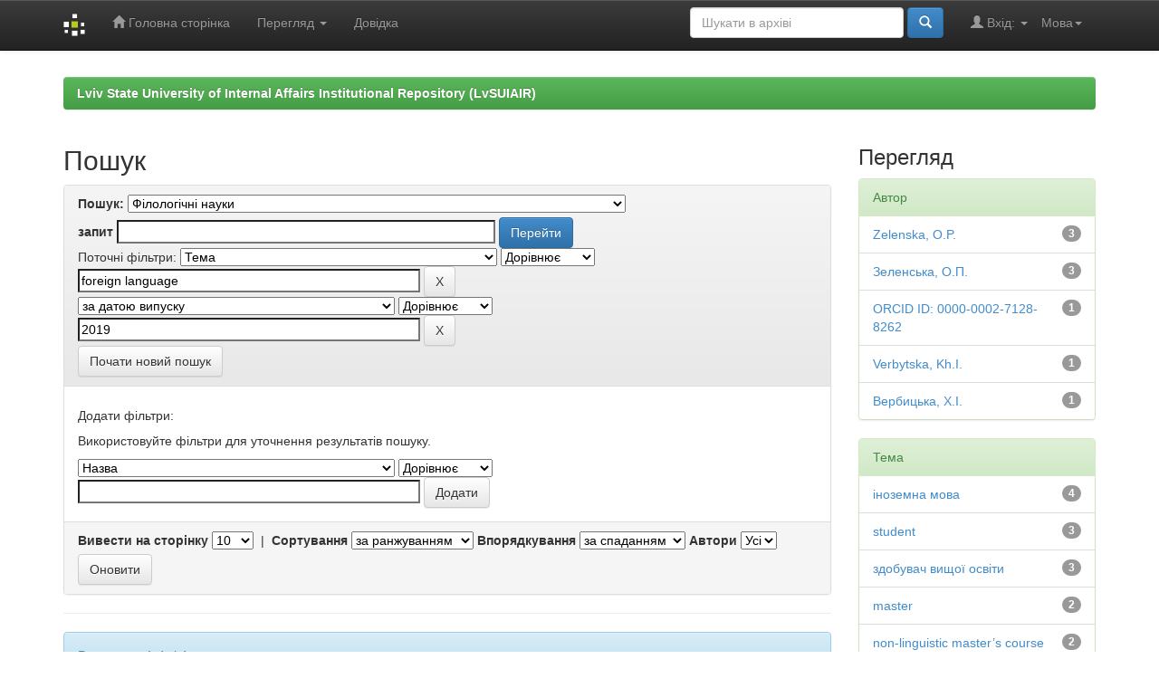

--- FILE ---
content_type: text/html;charset=UTF-8
request_url: https://dspace.lvduvs.edu.ua/handle/1234567890/24/simple-search?query=&sort_by=score&order=desc&rpp=10&filter_field_1=subject&filter_type_1=equals&filter_value_1=foreign+language&etal=0&filtername=dateIssued&filterquery=2019&filtertype=equals
body_size: 32946
content:


















<!DOCTYPE html>
<html>
    <head>
        <title>Lviv State University of Internal Affairs Institutional Repository (LvSUIAIR): Пошук</title>
        <meta http-equiv="Content-Type" content="text/html; charset=UTF-8" />
        <meta name="Generator" content="DSpace 6.3" />
        <meta name="viewport" content="width=device-width, initial-scale=1.0">
        <link rel="shortcut icon" href="/favicon.ico" type="image/x-icon"/>
        <link rel="stylesheet" href="/static/css/jquery-ui-1.10.3.custom/redmond/jquery-ui-1.10.3.custom.css" type="text/css" />
        <link rel="stylesheet" href="/static/css/bootstrap/bootstrap.min.css" type="text/css" />
        <link rel="stylesheet" href="/static/css/bootstrap/bootstrap-theme.min.css" type="text/css" />
        <link rel="stylesheet" href="/static/css/bootstrap/dspace-theme.css" type="text/css" />

        <link rel="search" type="application/opensearchdescription+xml" href="/open-search/description.xml" title="DSpace"/>

        
        <script type='text/javascript' src="/static/js/jquery/jquery-1.10.2.min.js"></script>
        <script type='text/javascript' src='/static/js/jquery/jquery-ui-1.10.3.custom.min.js'></script>
        <script type='text/javascript' src='/static/js/bootstrap/bootstrap.min.js'></script>
        <script type='text/javascript' src='/static/js/holder.js'></script>
        <script type="text/javascript" src="/utils.js"></script>
        <script type="text/javascript" src="/static/js/choice-support.js"> </script>
        


    
    


    
        <script type="text/javascript">
	var jQ = jQuery.noConflict();
	jQ(document).ready(function() {
		jQ( "#spellCheckQuery").click(function(){
			jQ("#query").val(jQ(this).attr('data-spell'));
			jQ("#main-query-submit").click();
		});
		jQ( "#filterquery" )
			.autocomplete({
				source: function( request, response ) {
					jQ.ajax({
						url: "/json/discovery/autocomplete?query=&filter_field_1=subject&filter_type_1=equals&filter_value_1=foreign+language&filter_field_2=dateIssued&filter_type_2=equals&filter_value_2=2019",
						dataType: "json",
						cache: false,
						data: {
							auto_idx: jQ("#filtername").val(),
							auto_query: request.term,
							auto_sort: 'count',
							auto_type: jQ("#filtertype").val(),
							location: '1234567890/24'	
						},
						success: function( data ) {
							response( jQ.map( data.autocomplete, function( item ) {
								var tmp_val = item.authorityKey;
								if (tmp_val == null || tmp_val == '')
								{
									tmp_val = item.displayedValue;
								}
								return {
									label: item.displayedValue + " (" + item.count + ")",
									value: tmp_val
								};
							}))			
						}
					})
				}
			});
	});
	function validateFilters() {
		return document.getElementById("filterquery").value.length > 0;
	}
</script>
    
    

<!-- HTML5 shim and Respond.js IE8 support of HTML5 elements and media queries -->
<!--[if lt IE 9]>
  <script src="/static/js/html5shiv.js"></script>
  <script src="/static/js/respond.min.js"></script>
<![endif]-->
    </head>

    
    
    <body class="undernavigation">
<a class="sr-only" href="#content">Skip navigation</a>
<header class="navbar navbar-inverse navbar-fixed-top">    
    
            <div class="container">
                

























       <div class="navbar-header">
         <button type="button" class="navbar-toggle" data-toggle="collapse" data-target=".navbar-collapse">
           <span class="icon-bar"></span>
           <span class="icon-bar"></span>
           <span class="icon-bar"></span>
         </button>
         <a class="navbar-brand" href="/"><img height="25" src="/image/dspace-logo-only.png" alt="DSpace logo" /></a>
       </div>
       <nav class="collapse navbar-collapse bs-navbar-collapse" role="navigation">
         <ul class="nav navbar-nav">
           <li class=""><a href="/"><span class="glyphicon glyphicon-home"></span> Головна сторінка</a></li>
                
           <li class="dropdown">
             <a href="#" class="dropdown-toggle" data-toggle="dropdown">Перегляд <b class="caret"></b></a>
             <ul class="dropdown-menu">
               <li><a href="/community-list">Фонди та зібрання</a></li>
				<li class="divider"></li>
        <li class="dropdown-header">Перегляд матеріалів за:</li>
				
				
				
				      			<li><a href="/browse?type=dateissued">Дати випуску</a></li>
					
				      			<li><a href="/browse?type=author">Автори</a></li>
					
				      			<li><a href="/browse?type=title">Заголовки</a></li>
					
				      			<li><a href="/browse?type=subject">Теми</a></li>
					
				    
				

            </ul>
          </li>
          <li class=""><script type="text/javascript">
<!-- Javascript starts here
document.write('<a href="#" onClick="var popupwin = window.open(\'/help/index_uk.html\',\'dspacepopup\',\'height=600,width=550,resizable,scrollbars\');popupwin.focus();return false;">Довідка<\/a>');
// -->
</script><noscript><a href="/help/index_uk.html" target="dspacepopup">Довідка</a></noscript></li>
       </ul>

 
    <div class="nav navbar-nav navbar-right">
	 <ul class="nav navbar-nav navbar-right">
      <li class="dropdown">
       <a href="#" class="dropdown-toggle" data-toggle="dropdown">Мова<b class="caret"></b></a>
        <ul class="dropdown-menu">
 
      <li>
        <a onclick="javascript:document.repost.locale.value='en';
                  document.repost.submit();" href="http://dspace.lvduvs.edu.ua/handle/1234567890/24/simple-search?locale=en">
         English
       </a>
      </li>
 
      <li>
        <a onclick="javascript:document.repost.locale.value='uk';
                  document.repost.submit();" href="http://dspace.lvduvs.edu.ua/handle/1234567890/24/simple-search?locale=uk">
         українська
       </a>
      </li>
 
     </ul>
    </li>
    </ul>
  </div>
 
 
       <div class="nav navbar-nav navbar-right">
		<ul class="nav navbar-nav navbar-right">
         <li class="dropdown">
         
             <a href="#" class="dropdown-toggle" data-toggle="dropdown"><span class="glyphicon glyphicon-user"></span> Вхід: <b class="caret"></b></a>
	             
             <ul class="dropdown-menu">
               <li><a href="/mydspace">Мій архів матеріалів</a></li>
               <li><a href="/subscribe">Оновлення на e-mail</a></li>
               <li><a href="/profile">Обліковий запис</a></li>

		
             </ul>
           </li>
          </ul>
          
	
	<form method="get" action="/simple-search" class="navbar-form navbar-right">
	    <div class="form-group">
          <input type="text" class="form-control" placeholder="Шукати&nbsp;в&nbsp;архіві" name="query" id="tequery" size="25"/>
        </div>
        <button type="submit" class="btn btn-primary"><span class="glyphicon glyphicon-search"></span></button>

	</form></div>
    </nav>

            </div>

</header>

<main id="content" role="main">
<div class="container banner">

</div>
<br/>
                

<div class="container">
    



  

<ol class="breadcrumb btn-success">

  <li><a href="/">Lviv State University of Internal Affairs Institutional Repository (LvSUIAIR)</a></li>

</ol>

</div>                



        
<div class="container">

    <div class="row">
    <div class="col-md-9">
	







































    

<h2>Пошук</h2>

<div class="discovery-search-form panel panel-default">
    
	<div class="discovery-query panel-heading">
    <form action="simple-search" method="get">
        <label for="tlocation">
         	Пошук:
        </label>
        <select name="location" id="tlocation">

            <option value="/">Весь архів електронних ресурсів</option>

            <option value="1234567890/13" >
                Галузі знань
            </option>

            <option value="1234567890/24" selected="selected">
                Філологічні науки
            </option>

            <option value="1234567890/5486" >
                Автореферати дисертацій
            </option>

            <option value="1234567890/5404" >
                Дисертації
            </option>

            <option value="1234567890/3683" >
                Монографії
            </option>

            <option value="1234567890/1762" >
                Наукові публікації
            </option>

            <option value="1234567890/4321" >
                Наукові публікації індексовані в наукометричних базах Web of Science та Scopus
            </option>

            <option value="1234567890/387" >
                Підручники. Посібники
            </option>

            <option value="1234567890/966" >
                Інші видання (курси лекцій, методичні рекомендації, словники)
            </option>

        </select><br/>
        <label for="query">запит</label>
        <input type="text" size="50" id="query" name="query" value=""/>
        <input type="submit" id="main-query-submit" class="btn btn-primary" value="Перейти" />
                  
        <input type="hidden" value="10" name="rpp" />
        <input type="hidden" value="score" name="sort_by" />
        <input type="hidden" value="desc" name="order" />
                                
		<div class="discovery-search-appliedFilters">
		<span>Поточні фільтри:</span>
		
			    <select id="filter_field_1" name="filter_field_1">
				<option value="title">Назва</option><option value="author">Автор</option><option value="subject" selected="selected">Тема</option><option value="dateIssued">за датою випуску</option><option value="has_content_in_original_bundle">Has File(s)</option><option value="original_bundle_filenames">???jsp.search.filter.original_bundle_filenames???</option><option value="original_bundle_descriptions">???jsp.search.filter.original_bundle_descriptions???</option>
				</select>
				<select id="filter_type_1" name="filter_type_1">
				<option value="equals" selected="selected">Дорівнює</option><option value="contains">Містить</option><option value="authority">ID</option><option value="notequals">Не дорівнює</option><option value="notcontains">Не містить</option><option value="notauthority">Не ID</option>
				</select>
				<input type="text" id="filter_value_1" name="filter_value_1" value="foreign&#x20;language" size="45"/>
				<input class="btn btn-default" type="submit" id="submit_filter_remove_1" name="submit_filter_remove_1" value="X" />
				<br/>
				
			    <select id="filter_field_2" name="filter_field_2">
				<option value="title">Назва</option><option value="author">Автор</option><option value="subject">Тема</option><option value="dateIssued" selected="selected">за датою випуску</option><option value="has_content_in_original_bundle">Has File(s)</option><option value="original_bundle_filenames">???jsp.search.filter.original_bundle_filenames???</option><option value="original_bundle_descriptions">???jsp.search.filter.original_bundle_descriptions???</option>
				</select>
				<select id="filter_type_2" name="filter_type_2">
				<option value="equals" selected="selected">Дорівнює</option><option value="contains">Містить</option><option value="authority">ID</option><option value="notequals">Не дорівнює</option><option value="notcontains">Не містить</option><option value="notauthority">Не ID</option>
				</select>
				<input type="text" id="filter_value_2" name="filter_value_2" value="2019" size="45"/>
				<input class="btn btn-default" type="submit" id="submit_filter_remove_2" name="submit_filter_remove_2" value="X" />
				<br/>
				
		</div>

<a class="btn btn-default" href="/simple-search">Почати новий пошук</a>	
		</form>
		</div>

		<div class="discovery-search-filters panel-body">
		<h5>Додати фільтри:</h5>
		<p class="discovery-search-filters-hint">Використовуйте фільтри для уточнення результатів пошуку.</p>
		<form action="simple-search" method="get">
		<input type="hidden" value="1234567890&#x2F;24" name="location" />
		<input type="hidden" value="" name="query" />
		
				    <input type="hidden" id="filter_field_1" name="filter_field_1" value="subject" />
					<input type="hidden" id="filter_type_1" name="filter_type_1" value="equals" />
					<input type="hidden" id="filter_value_1" name="filter_value_1" value="foreign&#x20;language" />
					
				    <input type="hidden" id="filter_field_2" name="filter_field_2" value="dateIssued" />
					<input type="hidden" id="filter_type_2" name="filter_type_2" value="equals" />
					<input type="hidden" id="filter_value_2" name="filter_value_2" value="2019" />
					
		<select id="filtername" name="filtername">
		<option value="title">Назва</option><option value="author">Автор</option><option value="subject">Тема</option><option value="dateIssued">за датою випуску</option><option value="has_content_in_original_bundle">Has File(s)</option><option value="original_bundle_filenames">???jsp.search.filter.original_bundle_filenames???</option><option value="original_bundle_descriptions">???jsp.search.filter.original_bundle_descriptions???</option>
		</select>
		<select id="filtertype" name="filtertype">
		<option value="equals">Дорівнює</option><option value="contains">Містить</option><option value="authority">ID</option><option value="notequals">Не дорівнює</option><option value="notcontains">Не містить</option><option value="notauthority">Не ID</option>
		</select>
		<input type="text" id="filterquery" name="filterquery" size="45" required="required" />
		<input type="hidden" value="10" name="rpp" />
		<input type="hidden" value="score" name="sort_by" />
		<input type="hidden" value="desc" name="order" />
		<input class="btn btn-default" type="submit" value="Додати" onclick="return validateFilters()" />
		</form>
		</div>        

        
   <div class="discovery-pagination-controls panel-footer">
   <form action="simple-search" method="get">
   <input type="hidden" value="1234567890&#x2F;24" name="location" />
   <input type="hidden" value="" name="query" />
	
				    <input type="hidden" id="filter_field_1" name="filter_field_1" value="subject" />
					<input type="hidden" id="filter_type_1" name="filter_type_1" value="equals" />
					<input type="hidden" id="filter_value_1" name="filter_value_1" value="foreign&#x20;language" />
					
				    <input type="hidden" id="filter_field_2" name="filter_field_2" value="dateIssued" />
					<input type="hidden" id="filter_type_2" name="filter_type_2" value="equals" />
					<input type="hidden" id="filter_value_2" name="filter_value_2" value="2019" />
						
           <label for="rpp">Вивести на сторінку</label>
           <select name="rpp" id="rpp">

                   <option value="5" >5</option>

                   <option value="10" selected="selected">10</option>

                   <option value="15" >15</option>

                   <option value="20" >20</option>

                   <option value="25" >25</option>

                   <option value="30" >30</option>

                   <option value="35" >35</option>

                   <option value="40" >40</option>

                   <option value="45" >45</option>

                   <option value="50" >50</option>

                   <option value="55" >55</option>

                   <option value="60" >60</option>

                   <option value="65" >65</option>

                   <option value="70" >70</option>

                   <option value="75" >75</option>

                   <option value="80" >80</option>

                   <option value="85" >85</option>

                   <option value="90" >90</option>

                   <option value="95" >95</option>

                   <option value="100" >100</option>

           </select>
           &nbsp;|&nbsp;

               <label for="sort_by">Сортування</label>
               <select name="sort_by" id="sort_by">
                   <option value="score">за ранжуванням</option>
 <option value="dc.title_sort" >за назвою</option> <option value="dc.date.issued_dt" >за датою випуску</option>
               </select>

           <label for="order">Впорядкування</label>
           <select name="order" id="order">
               <option value="ASC" >за зростанням</option>
               <option value="DESC" selected="selected">за спаданням</option>
           </select>
           <label for="etal">Автори</label>
           <select name="etal" id="etal">

               <option value="0" selected="selected">Усі</option>
<option value="1" >1</option>
                       <option value="5" >5</option>

                       <option value="10" >10</option>

                       <option value="15" >15</option>

                       <option value="20" >20</option>

                       <option value="25" >25</option>

                       <option value="30" >30</option>

                       <option value="35" >35</option>

                       <option value="40" >40</option>

                       <option value="45" >45</option>

                       <option value="50" >50</option>

           </select>
           <input class="btn btn-default" type="submit" name="submit_search" value="Оновити" />


</form>
   </div>
</div>   

<hr/>
<div class="discovery-result-pagination row container">

    
	<div class="alert alert-info">Результати 1-4 зі 4.</div>
    <ul class="pagination pull-right">
	<li class="disabled"><span>назад</span></li>
	
	<li class="active"><span>1</span></li>

	<li class="disabled"><span>далі</span></li>
	</ul>
<!-- give a content to the div -->
</div>
<div class="discovery-result-results">





    <div class="panel panel-info">
    <div class="panel-heading">Знайдені матеріали:</div>
    <table align="center" class="table" summary="This table browses all dspace content">
<colgroup><col width="80" /><col width="130" /><col width="60%" /><col width="40%" /></colgroup>
<tr>
<th id="t1" class="oddRowEvenCol">Попередній перегляд</th><th id="t2" class="oddRowOddCol">Дата випуску</th><th id="t3" class="oddRowEvenCol">Назва</th><th id="t4" class="oddRowOddCol">Автор(и)</th></tr><tr><td headers="t1" ></td><td headers="t2" ><em>2019</em></td><td headers="t3" ><a href="/handle/1234567890/3097">Іноземна&#x20;мова&#x20;та&#x20;формування&#x20;науково-дослідної&#x20;компетентності&#x20;у&#x20;здобувачів&#x20;вищої&#x20;освіти&#x20;нелінгвістичної&#x20;магістратури&#x20;та&#x20;аспірантури</a></td><td headers="t4" ><em><a href="/browse?type=author&amp;value=%D0%97%D0%B5%D0%BB%D0%B5%D0%BD%D1%81%D1%8C%D0%BA%D0%B0%2C+%D0%9E.%D0%9F.">Зеленська,&#x20;О.П.</a>; <a href="/browse?type=author&amp;value=Zelenska%2C+O.P.">Zelenska,&#x20;O.P.</a></em></td></tr>
<tr><td headers="t1" ></td><td headers="t2" ><em>2019</em></td><td headers="t3" ><a href="/handle/1234567890/3096">Розвиток&#x20;науково-професійної&#x20;компетентності&#x20;здобувачів&#x20;вищої&#x20;освіти&#x20;у&#x20;нелінгвістичній&#x20;магістратурі&#x20;засобами&#x20;іноземної&#x20;мови</a></td><td headers="t4" ><em><a href="/browse?type=author&amp;value=%D0%97%D0%B5%D0%BB%D0%B5%D0%BD%D1%81%D1%8C%D0%BA%D0%B0%2C+%D0%9E.%D0%9F.">Зеленська,&#x20;О.П.</a>; <a href="/browse?type=author&amp;value=Zelenska%2C+O.P.">Zelenska,&#x20;O.P.</a></em></td></tr>
<tr><td headers="t1" ></td><td headers="t2" ><em>2019</em></td><td headers="t3" ><a href="/handle/1234567890/5395">Інноваційні&#x20;технології&#x20;навчання&#x20;у&#x20;процесі&#x20;викладання&#x20;іноземної&#x20;мови&#x20;на&#x20;нефілологічних&#x20;спеціальностях</a></td><td headers="t4" ><em><a href="/browse?type=author&amp;value=%D0%92%D0%B5%D1%80%D0%B1%D0%B8%D1%86%D1%8C%D0%BA%D0%B0%2C+%D0%A5.%D0%86.">Вербицька,&#x20;Х.І.</a>; <a href="/browse?type=author&amp;value=Verbytska%2C+Kh.I.">Verbytska,&#x20;Kh.I.</a></em></td></tr>
<tr><td headers="t1" ></td><td headers="t2" ><em>2019</em></td><td headers="t3" ><a href="/handle/1234567890/3375">The&#x20;importance&#x20;of&#x20;the&#x20;language&#x20;and&#x20;country&#x20;study&#x20;competence&#x20;in&#x20;foreign&#x20;language&#x20;learning&#x20;of&#x20;the&#x20;students&#x20;taking&#x20;the&#x20;non-linguistic&#x20;master’s&#x20;course</a></td><td headers="t4" ><em><a href="/browse?type=author&amp;value=%D0%97%D0%B5%D0%BB%D0%B5%D0%BD%D1%81%D1%8C%D0%BA%D0%B0%2C+%D0%9E.%D0%9F.">Зеленська,&#x20;О.П.</a>; <a href="/browse?type=author&amp;value=Zelenska%2C+O.P.">Zelenska,&#x20;O.P.</a>; <a href="/browse?type=author&amp;value=ORCID+ID%3A+0000-0002-7128-8262">ORCID&#x20;ID:&#x20;0000-0002-7128-8262</a></em></td></tr>
</table>

    </div>

</div>
















            

	</div>
	<div class="col-md-3">
                    


<h3 class="facets">Перегляд</h3>
<div id="facets" class="facetsBox">

<div id="facet_author" class="panel panel-success">
	    <div class="panel-heading">Автор</div>
	    <ul class="list-group"><li class="list-group-item"><span class="badge">3</span> <a href="/handle/1234567890/24/simple-search?query=&amp;sort_by=score&amp;order=desc&amp;rpp=10&amp;filter_field_1=subject&amp;filter_type_1=equals&amp;filter_value_1=foreign+language&amp;filter_field_2=dateIssued&amp;filter_type_2=equals&amp;filter_value_2=2019&amp;etal=0&amp;filtername=author&amp;filterquery=Zelenska%2C+O.P.&amp;filtertype=equals"
                title="Фільтр за Zelenska, O.P.">
                Zelenska, O.P.</a></li><li class="list-group-item"><span class="badge">3</span> <a href="/handle/1234567890/24/simple-search?query=&amp;sort_by=score&amp;order=desc&amp;rpp=10&amp;filter_field_1=subject&amp;filter_type_1=equals&amp;filter_value_1=foreign+language&amp;filter_field_2=dateIssued&amp;filter_type_2=equals&amp;filter_value_2=2019&amp;etal=0&amp;filtername=author&amp;filterquery=%D0%97%D0%B5%D0%BB%D0%B5%D0%BD%D1%81%D1%8C%D0%BA%D0%B0%2C+%D0%9E.%D0%9F.&amp;filtertype=equals"
                title="Фільтр за Зеленська, О.П.">
                Зеленська, О.П.</a></li><li class="list-group-item"><span class="badge">1</span> <a href="/handle/1234567890/24/simple-search?query=&amp;sort_by=score&amp;order=desc&amp;rpp=10&amp;filter_field_1=subject&amp;filter_type_1=equals&amp;filter_value_1=foreign+language&amp;filter_field_2=dateIssued&amp;filter_type_2=equals&amp;filter_value_2=2019&amp;etal=0&amp;filtername=author&amp;filterquery=ORCID+ID%3A+0000-0002-7128-8262&amp;filtertype=equals"
                title="Фільтр за ORCID ID: 0000-0002-7128-8262">
                ORCID ID: 0000-0002-7128-8262</a></li><li class="list-group-item"><span class="badge">1</span> <a href="/handle/1234567890/24/simple-search?query=&amp;sort_by=score&amp;order=desc&amp;rpp=10&amp;filter_field_1=subject&amp;filter_type_1=equals&amp;filter_value_1=foreign+language&amp;filter_field_2=dateIssued&amp;filter_type_2=equals&amp;filter_value_2=2019&amp;etal=0&amp;filtername=author&amp;filterquery=Verbytska%2C+Kh.I.&amp;filtertype=equals"
                title="Фільтр за Verbytska, Kh.I.">
                Verbytska, Kh.I.</a></li><li class="list-group-item"><span class="badge">1</span> <a href="/handle/1234567890/24/simple-search?query=&amp;sort_by=score&amp;order=desc&amp;rpp=10&amp;filter_field_1=subject&amp;filter_type_1=equals&amp;filter_value_1=foreign+language&amp;filter_field_2=dateIssued&amp;filter_type_2=equals&amp;filter_value_2=2019&amp;etal=0&amp;filtername=author&amp;filterquery=%D0%92%D0%B5%D1%80%D0%B1%D0%B8%D1%86%D1%8C%D0%BA%D0%B0%2C+%D0%A5.%D0%86.&amp;filtertype=equals"
                title="Фільтр за Вербицька, Х.І.">
                Вербицька, Х.І.</a></li></ul></div><div id="facet_subject" class="panel panel-success">
	    <div class="panel-heading">Тема</div>
	    <ul class="list-group"><li class="list-group-item"><span class="badge">4</span> <a href="/handle/1234567890/24/simple-search?query=&amp;sort_by=score&amp;order=desc&amp;rpp=10&amp;filter_field_1=subject&amp;filter_type_1=equals&amp;filter_value_1=foreign+language&amp;filter_field_2=dateIssued&amp;filter_type_2=equals&amp;filter_value_2=2019&amp;etal=0&amp;filtername=subject&amp;filterquery=%D1%96%D0%BD%D0%BE%D0%B7%D0%B5%D0%BC%D0%BD%D0%B0+%D0%BC%D0%BE%D0%B2%D0%B0&amp;filtertype=equals"
                title="Фільтр за іноземна мова">
                іноземна мова</a></li><li class="list-group-item"><span class="badge">3</span> <a href="/handle/1234567890/24/simple-search?query=&amp;sort_by=score&amp;order=desc&amp;rpp=10&amp;filter_field_1=subject&amp;filter_type_1=equals&amp;filter_value_1=foreign+language&amp;filter_field_2=dateIssued&amp;filter_type_2=equals&amp;filter_value_2=2019&amp;etal=0&amp;filtername=subject&amp;filterquery=student&amp;filtertype=equals"
                title="Фільтр за student">
                student</a></li><li class="list-group-item"><span class="badge">3</span> <a href="/handle/1234567890/24/simple-search?query=&amp;sort_by=score&amp;order=desc&amp;rpp=10&amp;filter_field_1=subject&amp;filter_type_1=equals&amp;filter_value_1=foreign+language&amp;filter_field_2=dateIssued&amp;filter_type_2=equals&amp;filter_value_2=2019&amp;etal=0&amp;filtername=subject&amp;filterquery=%D0%B7%D0%B4%D0%BE%D0%B1%D1%83%D0%B2%D0%B0%D1%87+%D0%B2%D0%B8%D1%89%D0%BE%D1%97+%D0%BE%D1%81%D0%B2%D1%96%D1%82%D0%B8&amp;filtertype=equals"
                title="Фільтр за здобувач вищої освіти">
                здобувач вищої освіти</a></li><li class="list-group-item"><span class="badge">2</span> <a href="/handle/1234567890/24/simple-search?query=&amp;sort_by=score&amp;order=desc&amp;rpp=10&amp;filter_field_1=subject&amp;filter_type_1=equals&amp;filter_value_1=foreign+language&amp;filter_field_2=dateIssued&amp;filter_type_2=equals&amp;filter_value_2=2019&amp;etal=0&amp;filtername=subject&amp;filterquery=master&amp;filtertype=equals"
                title="Фільтр за master">
                master</a></li><li class="list-group-item"><span class="badge">2</span> <a href="/handle/1234567890/24/simple-search?query=&amp;sort_by=score&amp;order=desc&amp;rpp=10&amp;filter_field_1=subject&amp;filter_type_1=equals&amp;filter_value_1=foreign+language&amp;filter_field_2=dateIssued&amp;filter_type_2=equals&amp;filter_value_2=2019&amp;etal=0&amp;filtername=subject&amp;filterquery=non-linguistic+master%E2%80%99s+course&amp;filtertype=equals"
                title="Фільтр за non-linguistic master’s course">
                non-linguistic master’s course</a></li><li class="list-group-item"><span class="badge">2</span> <a href="/handle/1234567890/24/simple-search?query=&amp;sort_by=score&amp;order=desc&amp;rpp=10&amp;filter_field_1=subject&amp;filter_type_1=equals&amp;filter_value_1=foreign+language&amp;filter_field_2=dateIssued&amp;filter_type_2=equals&amp;filter_value_2=2019&amp;etal=0&amp;filtername=subject&amp;filterquery=professional+competence&amp;filtertype=equals"
                title="Фільтр за professional competence">
                professional competence</a></li><li class="list-group-item"><span class="badge">2</span> <a href="/handle/1234567890/24/simple-search?query=&amp;sort_by=score&amp;order=desc&amp;rpp=10&amp;filter_field_1=subject&amp;filter_type_1=equals&amp;filter_value_1=foreign+language&amp;filter_field_2=dateIssued&amp;filter_type_2=equals&amp;filter_value_2=2019&amp;etal=0&amp;filtername=subject&amp;filterquery=%D0%BC%D0%B0%D0%B3%D1%96%D1%81%D1%82%D1%80&amp;filtertype=equals"
                title="Фільтр за магістр">
                магістр</a></li><li class="list-group-item"><span class="badge">2</span> <a href="/handle/1234567890/24/simple-search?query=&amp;sort_by=score&amp;order=desc&amp;rpp=10&amp;filter_field_1=subject&amp;filter_type_1=equals&amp;filter_value_1=foreign+language&amp;filter_field_2=dateIssued&amp;filter_type_2=equals&amp;filter_value_2=2019&amp;etal=0&amp;filtername=subject&amp;filterquery=%D0%BD%D0%B5%D0%BB%D1%96%D0%BD%D0%B3%D0%B2%D1%96%D1%81%D1%82%D0%B8%D1%87%D0%BD%D0%B0+%D0%BC%D0%B0%D0%B3%D1%96%D1%81%D1%82%D1%80%D0%B0%D1%82%D1%83%D1%80%D0%B0&amp;filtertype=equals"
                title="Фільтр за нелінгвістична магістратура">
                нелінгвістична магістратура</a></li><li class="list-group-item"><span class="badge">2</span> <a href="/handle/1234567890/24/simple-search?query=&amp;sort_by=score&amp;order=desc&amp;rpp=10&amp;filter_field_1=subject&amp;filter_type_1=equals&amp;filter_value_1=foreign+language&amp;filter_field_2=dateIssued&amp;filter_type_2=equals&amp;filter_value_2=2019&amp;etal=0&amp;filtername=subject&amp;filterquery=%D0%BF%D1%80%D0%BE%D1%84%D0%B5%D1%81%D1%96%D0%B9%D0%BD%D0%B0+%D0%BA%D0%BE%D0%BC%D0%BF%D0%B5%D1%82%D0%B5%D0%BD%D1%82%D0%BD%D1%96%D1%81%D1%82%D1%8C&amp;filtertype=equals"
                title="Фільтр за професійна компетентність">
                професійна компетентність</a></li><li class="list-group-item"><span class="badge">1</span> <a href="/handle/1234567890/24/simple-search?query=&amp;sort_by=score&amp;order=desc&amp;rpp=10&amp;filter_field_1=subject&amp;filter_type_1=equals&amp;filter_value_1=foreign+language&amp;filter_field_2=dateIssued&amp;filter_type_2=equals&amp;filter_value_2=2019&amp;etal=0&amp;filtername=subject&amp;filterquery=case+method&amp;filtertype=equals"
                title="Фільтр за case method">
                case method</a></li><li class="list-group-item"><span style="visibility: hidden;">.</span>
	        
            
            <a href="/handle/1234567890/24/simple-search?query=&amp;sort_by=score&amp;order=desc&amp;rpp=10&amp;filter_field_1=subject&amp;filter_type_1=equals&amp;filter_value_1=foreign+language&amp;filter_field_2=dateIssued&amp;filter_type_2=equals&amp;filter_value_2=2019&amp;etal=0&amp;subject_page=1"><span class="pull-right">далі ></span></a>
            </li></ul></div><div id="facet_has_content_in_original_bundle" class="panel panel-success">
	    <div class="panel-heading">Has File(s)</div>
	    <ul class="list-group"><li class="list-group-item"><span class="badge">4</span> <a href="/handle/1234567890/24/simple-search?query=&amp;sort_by=score&amp;order=desc&amp;rpp=10&amp;filter_field_1=subject&amp;filter_type_1=equals&amp;filter_value_1=foreign+language&amp;filter_field_2=dateIssued&amp;filter_type_2=equals&amp;filter_value_2=2019&amp;etal=0&amp;filtername=has_content_in_original_bundle&amp;filterquery=true&amp;filtertype=equals"
                title="Фільтр за true">
                true</a></li></ul></div>

</div>


    </div>
    </div>       

</div>
</main>
            
             <footer class="navbar navbar-inverse navbar-bottom">
             <div id="designedby" class="container text-muted">
             Тема від <a href="http://www.cineca.it"><img
                                    src="/image/logo-cineca-small.png"
                                    alt="Logo CINECA" /></a>
			<div id="footer_feedback" class="pull-right">                                    
                                <p class="text-muted"><a target="_blank" href="http://www.dspace.org/">Програмне забезпечення DSpace</a> Авторські права&nbsp;&copy;&nbsp;2002-2005&nbsp;<a target="_blank" href="http://web.mit.edu/">Массачусетський технологічний інститут</a>&nbsp;та&nbsp;<a target="_blank" href="http://www.hp.com/">Х’юлет Пакард</a>&nbsp;-
                                <a target="_blank" href="/feedback">Зворотний зв’язок</a>
                                <a href="/htmlmap"></a></p>
                                </div>
			</div>
    </footer>
    </body>
</html>
